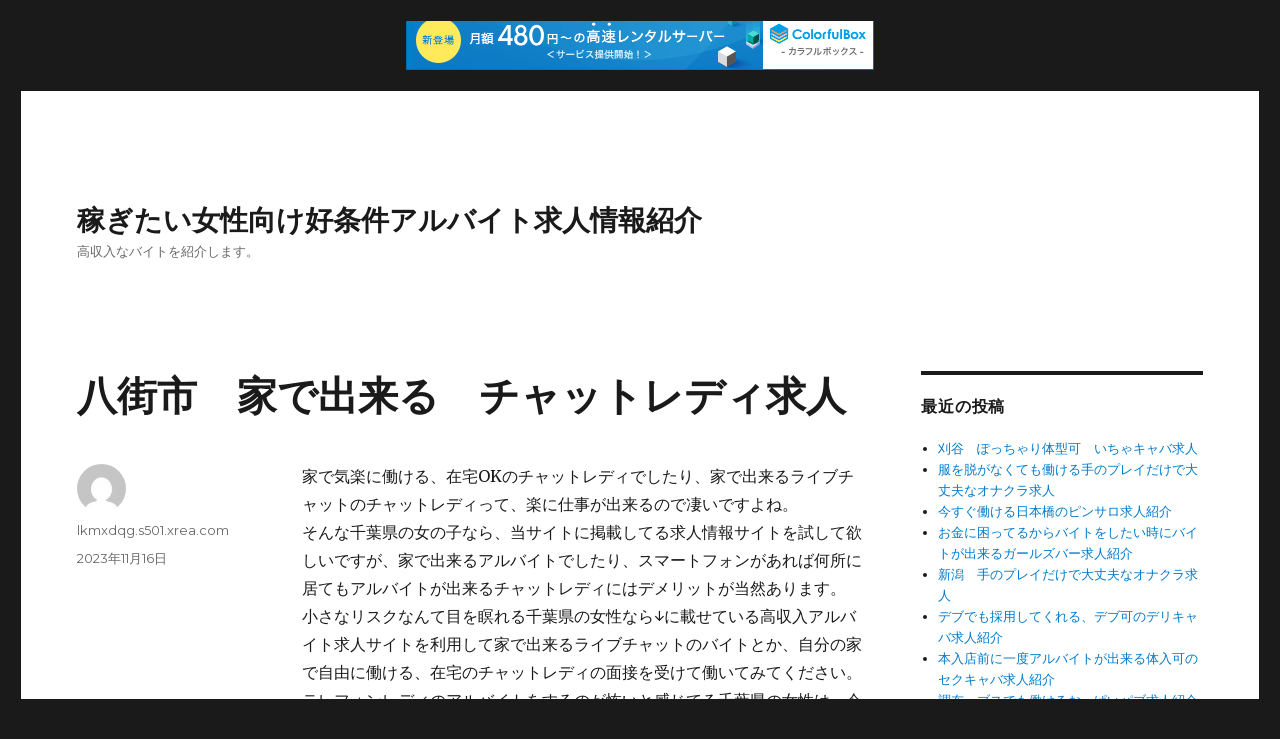

--- FILE ---
content_type: text/html; charset=UTF-8
request_url: http://lkmxdqg.s501.xrea.com/?p=3544
body_size: 9523
content:
<!DOCTYPE html>
<html lang="ja" class="no-js">
<head>
	<meta charset="UTF-8">
	<meta name="viewport" content="width=device-width, initial-scale=1">
	<link rel="profile" href="https://gmpg.org/xfn/11">
		<script>(function(html){html.className = html.className.replace(/\bno-js\b/,'js')})(document.documentElement);</script>
<title>八街市　家で出来る　チャットレディ求人 &#8211; 稼ぎたい女性向け好条件アルバイト求人情報紹介</title>
<meta name='robots' content='max-image-preview:large' />
<link rel='dns-prefetch' href='//fonts.googleapis.com' />
<link href='https://fonts.gstatic.com' crossorigin rel='preconnect' />
<link rel="alternate" type="application/rss+xml" title="稼ぎたい女性向け好条件アルバイト求人情報紹介 &raquo; フィード" href="http://lkmxdqg.s501.xrea.com/?feed=rss2" />
<link rel="alternate" type="application/rss+xml" title="稼ぎたい女性向け好条件アルバイト求人情報紹介 &raquo; コメントフィード" href="http://lkmxdqg.s501.xrea.com/?feed=comments-rss2" />
<script>
window._wpemojiSettings = {"baseUrl":"https:\/\/s.w.org\/images\/core\/emoji\/14.0.0\/72x72\/","ext":".png","svgUrl":"https:\/\/s.w.org\/images\/core\/emoji\/14.0.0\/svg\/","svgExt":".svg","source":{"concatemoji":"http:\/\/lkmxdqg.s501.xrea.com\/wp-includes\/js\/wp-emoji-release.min.js?ver=6.2.8"}};
/*! This file is auto-generated */
!function(e,a,t){var n,r,o,i=a.createElement("canvas"),p=i.getContext&&i.getContext("2d");function s(e,t){p.clearRect(0,0,i.width,i.height),p.fillText(e,0,0);e=i.toDataURL();return p.clearRect(0,0,i.width,i.height),p.fillText(t,0,0),e===i.toDataURL()}function c(e){var t=a.createElement("script");t.src=e,t.defer=t.type="text/javascript",a.getElementsByTagName("head")[0].appendChild(t)}for(o=Array("flag","emoji"),t.supports={everything:!0,everythingExceptFlag:!0},r=0;r<o.length;r++)t.supports[o[r]]=function(e){if(p&&p.fillText)switch(p.textBaseline="top",p.font="600 32px Arial",e){case"flag":return s("\ud83c\udff3\ufe0f\u200d\u26a7\ufe0f","\ud83c\udff3\ufe0f\u200b\u26a7\ufe0f")?!1:!s("\ud83c\uddfa\ud83c\uddf3","\ud83c\uddfa\u200b\ud83c\uddf3")&&!s("\ud83c\udff4\udb40\udc67\udb40\udc62\udb40\udc65\udb40\udc6e\udb40\udc67\udb40\udc7f","\ud83c\udff4\u200b\udb40\udc67\u200b\udb40\udc62\u200b\udb40\udc65\u200b\udb40\udc6e\u200b\udb40\udc67\u200b\udb40\udc7f");case"emoji":return!s("\ud83e\udef1\ud83c\udffb\u200d\ud83e\udef2\ud83c\udfff","\ud83e\udef1\ud83c\udffb\u200b\ud83e\udef2\ud83c\udfff")}return!1}(o[r]),t.supports.everything=t.supports.everything&&t.supports[o[r]],"flag"!==o[r]&&(t.supports.everythingExceptFlag=t.supports.everythingExceptFlag&&t.supports[o[r]]);t.supports.everythingExceptFlag=t.supports.everythingExceptFlag&&!t.supports.flag,t.DOMReady=!1,t.readyCallback=function(){t.DOMReady=!0},t.supports.everything||(n=function(){t.readyCallback()},a.addEventListener?(a.addEventListener("DOMContentLoaded",n,!1),e.addEventListener("load",n,!1)):(e.attachEvent("onload",n),a.attachEvent("onreadystatechange",function(){"complete"===a.readyState&&t.readyCallback()})),(e=t.source||{}).concatemoji?c(e.concatemoji):e.wpemoji&&e.twemoji&&(c(e.twemoji),c(e.wpemoji)))}(window,document,window._wpemojiSettings);
</script>
<style>
img.wp-smiley,
img.emoji {
	display: inline !important;
	border: none !important;
	box-shadow: none !important;
	height: 1em !important;
	width: 1em !important;
	margin: 0 0.07em !important;
	vertical-align: -0.1em !important;
	background: none !important;
	padding: 0 !important;
}
</style>
	<link rel='stylesheet' id='wp-block-library-css' href='http://lkmxdqg.s501.xrea.com/wp-includes/css/dist/block-library/style.min.css?ver=6.2.8' media='all' />
<style id='wp-block-library-theme-inline-css'>
.wp-block-audio figcaption{color:#555;font-size:13px;text-align:center}.is-dark-theme .wp-block-audio figcaption{color:hsla(0,0%,100%,.65)}.wp-block-audio{margin:0 0 1em}.wp-block-code{border:1px solid #ccc;border-radius:4px;font-family:Menlo,Consolas,monaco,monospace;padding:.8em 1em}.wp-block-embed figcaption{color:#555;font-size:13px;text-align:center}.is-dark-theme .wp-block-embed figcaption{color:hsla(0,0%,100%,.65)}.wp-block-embed{margin:0 0 1em}.blocks-gallery-caption{color:#555;font-size:13px;text-align:center}.is-dark-theme .blocks-gallery-caption{color:hsla(0,0%,100%,.65)}.wp-block-image figcaption{color:#555;font-size:13px;text-align:center}.is-dark-theme .wp-block-image figcaption{color:hsla(0,0%,100%,.65)}.wp-block-image{margin:0 0 1em}.wp-block-pullquote{border-bottom:4px solid;border-top:4px solid;color:currentColor;margin-bottom:1.75em}.wp-block-pullquote cite,.wp-block-pullquote footer,.wp-block-pullquote__citation{color:currentColor;font-size:.8125em;font-style:normal;text-transform:uppercase}.wp-block-quote{border-left:.25em solid;margin:0 0 1.75em;padding-left:1em}.wp-block-quote cite,.wp-block-quote footer{color:currentColor;font-size:.8125em;font-style:normal;position:relative}.wp-block-quote.has-text-align-right{border-left:none;border-right:.25em solid;padding-left:0;padding-right:1em}.wp-block-quote.has-text-align-center{border:none;padding-left:0}.wp-block-quote.is-large,.wp-block-quote.is-style-large,.wp-block-quote.is-style-plain{border:none}.wp-block-search .wp-block-search__label{font-weight:700}.wp-block-search__button{border:1px solid #ccc;padding:.375em .625em}:where(.wp-block-group.has-background){padding:1.25em 2.375em}.wp-block-separator.has-css-opacity{opacity:.4}.wp-block-separator{border:none;border-bottom:2px solid;margin-left:auto;margin-right:auto}.wp-block-separator.has-alpha-channel-opacity{opacity:1}.wp-block-separator:not(.is-style-wide):not(.is-style-dots){width:100px}.wp-block-separator.has-background:not(.is-style-dots){border-bottom:none;height:1px}.wp-block-separator.has-background:not(.is-style-wide):not(.is-style-dots){height:2px}.wp-block-table{margin:0 0 1em}.wp-block-table td,.wp-block-table th{word-break:normal}.wp-block-table figcaption{color:#555;font-size:13px;text-align:center}.is-dark-theme .wp-block-table figcaption{color:hsla(0,0%,100%,.65)}.wp-block-video figcaption{color:#555;font-size:13px;text-align:center}.is-dark-theme .wp-block-video figcaption{color:hsla(0,0%,100%,.65)}.wp-block-video{margin:0 0 1em}.wp-block-template-part.has-background{margin-bottom:0;margin-top:0;padding:1.25em 2.375em}
</style>
<link rel='stylesheet' id='classic-theme-styles-css' href='http://lkmxdqg.s501.xrea.com/wp-includes/css/classic-themes.min.css?ver=6.2.8' media='all' />
<style id='global-styles-inline-css'>
body{--wp--preset--color--black: #000000;--wp--preset--color--cyan-bluish-gray: #abb8c3;--wp--preset--color--white: #fff;--wp--preset--color--pale-pink: #f78da7;--wp--preset--color--vivid-red: #cf2e2e;--wp--preset--color--luminous-vivid-orange: #ff6900;--wp--preset--color--luminous-vivid-amber: #fcb900;--wp--preset--color--light-green-cyan: #7bdcb5;--wp--preset--color--vivid-green-cyan: #00d084;--wp--preset--color--pale-cyan-blue: #8ed1fc;--wp--preset--color--vivid-cyan-blue: #0693e3;--wp--preset--color--vivid-purple: #9b51e0;--wp--preset--color--dark-gray: #1a1a1a;--wp--preset--color--medium-gray: #686868;--wp--preset--color--light-gray: #e5e5e5;--wp--preset--color--blue-gray: #4d545c;--wp--preset--color--bright-blue: #007acc;--wp--preset--color--light-blue: #9adffd;--wp--preset--color--dark-brown: #402b30;--wp--preset--color--medium-brown: #774e24;--wp--preset--color--dark-red: #640c1f;--wp--preset--color--bright-red: #ff675f;--wp--preset--color--yellow: #ffef8e;--wp--preset--gradient--vivid-cyan-blue-to-vivid-purple: linear-gradient(135deg,rgba(6,147,227,1) 0%,rgb(155,81,224) 100%);--wp--preset--gradient--light-green-cyan-to-vivid-green-cyan: linear-gradient(135deg,rgb(122,220,180) 0%,rgb(0,208,130) 100%);--wp--preset--gradient--luminous-vivid-amber-to-luminous-vivid-orange: linear-gradient(135deg,rgba(252,185,0,1) 0%,rgba(255,105,0,1) 100%);--wp--preset--gradient--luminous-vivid-orange-to-vivid-red: linear-gradient(135deg,rgba(255,105,0,1) 0%,rgb(207,46,46) 100%);--wp--preset--gradient--very-light-gray-to-cyan-bluish-gray: linear-gradient(135deg,rgb(238,238,238) 0%,rgb(169,184,195) 100%);--wp--preset--gradient--cool-to-warm-spectrum: linear-gradient(135deg,rgb(74,234,220) 0%,rgb(151,120,209) 20%,rgb(207,42,186) 40%,rgb(238,44,130) 60%,rgb(251,105,98) 80%,rgb(254,248,76) 100%);--wp--preset--gradient--blush-light-purple: linear-gradient(135deg,rgb(255,206,236) 0%,rgb(152,150,240) 100%);--wp--preset--gradient--blush-bordeaux: linear-gradient(135deg,rgb(254,205,165) 0%,rgb(254,45,45) 50%,rgb(107,0,62) 100%);--wp--preset--gradient--luminous-dusk: linear-gradient(135deg,rgb(255,203,112) 0%,rgb(199,81,192) 50%,rgb(65,88,208) 100%);--wp--preset--gradient--pale-ocean: linear-gradient(135deg,rgb(255,245,203) 0%,rgb(182,227,212) 50%,rgb(51,167,181) 100%);--wp--preset--gradient--electric-grass: linear-gradient(135deg,rgb(202,248,128) 0%,rgb(113,206,126) 100%);--wp--preset--gradient--midnight: linear-gradient(135deg,rgb(2,3,129) 0%,rgb(40,116,252) 100%);--wp--preset--duotone--dark-grayscale: url('#wp-duotone-dark-grayscale');--wp--preset--duotone--grayscale: url('#wp-duotone-grayscale');--wp--preset--duotone--purple-yellow: url('#wp-duotone-purple-yellow');--wp--preset--duotone--blue-red: url('#wp-duotone-blue-red');--wp--preset--duotone--midnight: url('#wp-duotone-midnight');--wp--preset--duotone--magenta-yellow: url('#wp-duotone-magenta-yellow');--wp--preset--duotone--purple-green: url('#wp-duotone-purple-green');--wp--preset--duotone--blue-orange: url('#wp-duotone-blue-orange');--wp--preset--font-size--small: 13px;--wp--preset--font-size--medium: 20px;--wp--preset--font-size--large: 36px;--wp--preset--font-size--x-large: 42px;--wp--preset--spacing--20: 0.44rem;--wp--preset--spacing--30: 0.67rem;--wp--preset--spacing--40: 1rem;--wp--preset--spacing--50: 1.5rem;--wp--preset--spacing--60: 2.25rem;--wp--preset--spacing--70: 3.38rem;--wp--preset--spacing--80: 5.06rem;--wp--preset--shadow--natural: 6px 6px 9px rgba(0, 0, 0, 0.2);--wp--preset--shadow--deep: 12px 12px 50px rgba(0, 0, 0, 0.4);--wp--preset--shadow--sharp: 6px 6px 0px rgba(0, 0, 0, 0.2);--wp--preset--shadow--outlined: 6px 6px 0px -3px rgba(255, 255, 255, 1), 6px 6px rgba(0, 0, 0, 1);--wp--preset--shadow--crisp: 6px 6px 0px rgba(0, 0, 0, 1);}:where(.is-layout-flex){gap: 0.5em;}body .is-layout-flow > .alignleft{float: left;margin-inline-start: 0;margin-inline-end: 2em;}body .is-layout-flow > .alignright{float: right;margin-inline-start: 2em;margin-inline-end: 0;}body .is-layout-flow > .aligncenter{margin-left: auto !important;margin-right: auto !important;}body .is-layout-constrained > .alignleft{float: left;margin-inline-start: 0;margin-inline-end: 2em;}body .is-layout-constrained > .alignright{float: right;margin-inline-start: 2em;margin-inline-end: 0;}body .is-layout-constrained > .aligncenter{margin-left: auto !important;margin-right: auto !important;}body .is-layout-constrained > :where(:not(.alignleft):not(.alignright):not(.alignfull)){max-width: var(--wp--style--global--content-size);margin-left: auto !important;margin-right: auto !important;}body .is-layout-constrained > .alignwide{max-width: var(--wp--style--global--wide-size);}body .is-layout-flex{display: flex;}body .is-layout-flex{flex-wrap: wrap;align-items: center;}body .is-layout-flex > *{margin: 0;}:where(.wp-block-columns.is-layout-flex){gap: 2em;}.has-black-color{color: var(--wp--preset--color--black) !important;}.has-cyan-bluish-gray-color{color: var(--wp--preset--color--cyan-bluish-gray) !important;}.has-white-color{color: var(--wp--preset--color--white) !important;}.has-pale-pink-color{color: var(--wp--preset--color--pale-pink) !important;}.has-vivid-red-color{color: var(--wp--preset--color--vivid-red) !important;}.has-luminous-vivid-orange-color{color: var(--wp--preset--color--luminous-vivid-orange) !important;}.has-luminous-vivid-amber-color{color: var(--wp--preset--color--luminous-vivid-amber) !important;}.has-light-green-cyan-color{color: var(--wp--preset--color--light-green-cyan) !important;}.has-vivid-green-cyan-color{color: var(--wp--preset--color--vivid-green-cyan) !important;}.has-pale-cyan-blue-color{color: var(--wp--preset--color--pale-cyan-blue) !important;}.has-vivid-cyan-blue-color{color: var(--wp--preset--color--vivid-cyan-blue) !important;}.has-vivid-purple-color{color: var(--wp--preset--color--vivid-purple) !important;}.has-black-background-color{background-color: var(--wp--preset--color--black) !important;}.has-cyan-bluish-gray-background-color{background-color: var(--wp--preset--color--cyan-bluish-gray) !important;}.has-white-background-color{background-color: var(--wp--preset--color--white) !important;}.has-pale-pink-background-color{background-color: var(--wp--preset--color--pale-pink) !important;}.has-vivid-red-background-color{background-color: var(--wp--preset--color--vivid-red) !important;}.has-luminous-vivid-orange-background-color{background-color: var(--wp--preset--color--luminous-vivid-orange) !important;}.has-luminous-vivid-amber-background-color{background-color: var(--wp--preset--color--luminous-vivid-amber) !important;}.has-light-green-cyan-background-color{background-color: var(--wp--preset--color--light-green-cyan) !important;}.has-vivid-green-cyan-background-color{background-color: var(--wp--preset--color--vivid-green-cyan) !important;}.has-pale-cyan-blue-background-color{background-color: var(--wp--preset--color--pale-cyan-blue) !important;}.has-vivid-cyan-blue-background-color{background-color: var(--wp--preset--color--vivid-cyan-blue) !important;}.has-vivid-purple-background-color{background-color: var(--wp--preset--color--vivid-purple) !important;}.has-black-border-color{border-color: var(--wp--preset--color--black) !important;}.has-cyan-bluish-gray-border-color{border-color: var(--wp--preset--color--cyan-bluish-gray) !important;}.has-white-border-color{border-color: var(--wp--preset--color--white) !important;}.has-pale-pink-border-color{border-color: var(--wp--preset--color--pale-pink) !important;}.has-vivid-red-border-color{border-color: var(--wp--preset--color--vivid-red) !important;}.has-luminous-vivid-orange-border-color{border-color: var(--wp--preset--color--luminous-vivid-orange) !important;}.has-luminous-vivid-amber-border-color{border-color: var(--wp--preset--color--luminous-vivid-amber) !important;}.has-light-green-cyan-border-color{border-color: var(--wp--preset--color--light-green-cyan) !important;}.has-vivid-green-cyan-border-color{border-color: var(--wp--preset--color--vivid-green-cyan) !important;}.has-pale-cyan-blue-border-color{border-color: var(--wp--preset--color--pale-cyan-blue) !important;}.has-vivid-cyan-blue-border-color{border-color: var(--wp--preset--color--vivid-cyan-blue) !important;}.has-vivid-purple-border-color{border-color: var(--wp--preset--color--vivid-purple) !important;}.has-vivid-cyan-blue-to-vivid-purple-gradient-background{background: var(--wp--preset--gradient--vivid-cyan-blue-to-vivid-purple) !important;}.has-light-green-cyan-to-vivid-green-cyan-gradient-background{background: var(--wp--preset--gradient--light-green-cyan-to-vivid-green-cyan) !important;}.has-luminous-vivid-amber-to-luminous-vivid-orange-gradient-background{background: var(--wp--preset--gradient--luminous-vivid-amber-to-luminous-vivid-orange) !important;}.has-luminous-vivid-orange-to-vivid-red-gradient-background{background: var(--wp--preset--gradient--luminous-vivid-orange-to-vivid-red) !important;}.has-very-light-gray-to-cyan-bluish-gray-gradient-background{background: var(--wp--preset--gradient--very-light-gray-to-cyan-bluish-gray) !important;}.has-cool-to-warm-spectrum-gradient-background{background: var(--wp--preset--gradient--cool-to-warm-spectrum) !important;}.has-blush-light-purple-gradient-background{background: var(--wp--preset--gradient--blush-light-purple) !important;}.has-blush-bordeaux-gradient-background{background: var(--wp--preset--gradient--blush-bordeaux) !important;}.has-luminous-dusk-gradient-background{background: var(--wp--preset--gradient--luminous-dusk) !important;}.has-pale-ocean-gradient-background{background: var(--wp--preset--gradient--pale-ocean) !important;}.has-electric-grass-gradient-background{background: var(--wp--preset--gradient--electric-grass) !important;}.has-midnight-gradient-background{background: var(--wp--preset--gradient--midnight) !important;}.has-small-font-size{font-size: var(--wp--preset--font-size--small) !important;}.has-medium-font-size{font-size: var(--wp--preset--font-size--medium) !important;}.has-large-font-size{font-size: var(--wp--preset--font-size--large) !important;}.has-x-large-font-size{font-size: var(--wp--preset--font-size--x-large) !important;}
.wp-block-navigation a:where(:not(.wp-element-button)){color: inherit;}
:where(.wp-block-columns.is-layout-flex){gap: 2em;}
.wp-block-pullquote{font-size: 1.5em;line-height: 1.6;}
</style>
<link rel='stylesheet' id='twentysixteen-fonts-css' href='https://fonts.googleapis.com/css?family=Merriweather%3A400%2C700%2C900%2C400italic%2C700italic%2C900italic%7CMontserrat%3A400%2C700%7CInconsolata%3A400&#038;subset=latin%2Clatin-ext&#038;display=fallback' media='all' />
<link rel='stylesheet' id='genericons-css' href='http://lkmxdqg.s501.xrea.com/wp-content/themes/twentysixteen/genericons/genericons.css?ver=3.4.1' media='all' />
<link rel='stylesheet' id='twentysixteen-style-css' href='http://lkmxdqg.s501.xrea.com/wp-content/themes/twentysixteen/style.css?ver=20190507' media='all' />
<link rel='stylesheet' id='twentysixteen-block-style-css' href='http://lkmxdqg.s501.xrea.com/wp-content/themes/twentysixteen/css/blocks.css?ver=20190102' media='all' />
<!--[if lt IE 10]>
<link rel='stylesheet' id='twentysixteen-ie-css' href='http://lkmxdqg.s501.xrea.com/wp-content/themes/twentysixteen/css/ie.css?ver=20170530' media='all' />
<![endif]-->
<!--[if lt IE 9]>
<link rel='stylesheet' id='twentysixteen-ie8-css' href='http://lkmxdqg.s501.xrea.com/wp-content/themes/twentysixteen/css/ie8.css?ver=20170530' media='all' />
<![endif]-->
<!--[if lt IE 8]>
<link rel='stylesheet' id='twentysixteen-ie7-css' href='http://lkmxdqg.s501.xrea.com/wp-content/themes/twentysixteen/css/ie7.css?ver=20170530' media='all' />
<![endif]-->
<!--[if lt IE 9]>
<script src='http://lkmxdqg.s501.xrea.com/wp-content/themes/twentysixteen/js/html5.js?ver=3.7.3' id='twentysixteen-html5-js'></script>
<![endif]-->
<script src='http://lkmxdqg.s501.xrea.com/wp-includes/js/jquery/jquery.min.js?ver=3.6.4' id='jquery-core-js'></script>
<script src='http://lkmxdqg.s501.xrea.com/wp-includes/js/jquery/jquery-migrate.min.js?ver=3.4.0' id='jquery-migrate-js'></script>
<link rel="https://api.w.org/" href="http://lkmxdqg.s501.xrea.com/index.php?rest_route=/" /><link rel="alternate" type="application/json" href="http://lkmxdqg.s501.xrea.com/index.php?rest_route=/wp/v2/posts/3544" /><link rel="EditURI" type="application/rsd+xml" title="RSD" href="http://lkmxdqg.s501.xrea.com/xmlrpc.php?rsd" />
<link rel="wlwmanifest" type="application/wlwmanifest+xml" href="http://lkmxdqg.s501.xrea.com/wp-includes/wlwmanifest.xml" />
<meta name="generator" content="WordPress 6.2.8" />
<link rel="canonical" href="http://lkmxdqg.s501.xrea.com/?p=3544" />
<link rel='shortlink' href='http://lkmxdqg.s501.xrea.com/?p=3544' />
<link rel="alternate" type="application/json+oembed" href="http://lkmxdqg.s501.xrea.com/index.php?rest_route=%2Foembed%2F1.0%2Fembed&#038;url=http%3A%2F%2Flkmxdqg.s501.xrea.com%2F%3Fp%3D3544" />
<link rel="alternate" type="text/xml+oembed" href="http://lkmxdqg.s501.xrea.com/index.php?rest_route=%2Foembed%2F1.0%2Fembed&#038;url=http%3A%2F%2Flkmxdqg.s501.xrea.com%2F%3Fp%3D3544&#038;format=xml" />

<script type="text/javascript" charset="UTF-8" src="//cache1.value-domain.com/xrea_header.js" async="async"></script>
</head>

<body class="post-template-default single single-post postid-3544 single-format-standard wp-embed-responsive">
<svg xmlns="http://www.w3.org/2000/svg" viewBox="0 0 0 0" width="0" height="0" focusable="false" role="none" style="visibility: hidden; position: absolute; left: -9999px; overflow: hidden;" ><defs><filter id="wp-duotone-dark-grayscale"><feColorMatrix color-interpolation-filters="sRGB" type="matrix" values=" .299 .587 .114 0 0 .299 .587 .114 0 0 .299 .587 .114 0 0 .299 .587 .114 0 0 " /><feComponentTransfer color-interpolation-filters="sRGB" ><feFuncR type="table" tableValues="0 0.49803921568627" /><feFuncG type="table" tableValues="0 0.49803921568627" /><feFuncB type="table" tableValues="0 0.49803921568627" /><feFuncA type="table" tableValues="1 1" /></feComponentTransfer><feComposite in2="SourceGraphic" operator="in" /></filter></defs></svg><svg xmlns="http://www.w3.org/2000/svg" viewBox="0 0 0 0" width="0" height="0" focusable="false" role="none" style="visibility: hidden; position: absolute; left: -9999px; overflow: hidden;" ><defs><filter id="wp-duotone-grayscale"><feColorMatrix color-interpolation-filters="sRGB" type="matrix" values=" .299 .587 .114 0 0 .299 .587 .114 0 0 .299 .587 .114 0 0 .299 .587 .114 0 0 " /><feComponentTransfer color-interpolation-filters="sRGB" ><feFuncR type="table" tableValues="0 1" /><feFuncG type="table" tableValues="0 1" /><feFuncB type="table" tableValues="0 1" /><feFuncA type="table" tableValues="1 1" /></feComponentTransfer><feComposite in2="SourceGraphic" operator="in" /></filter></defs></svg><svg xmlns="http://www.w3.org/2000/svg" viewBox="0 0 0 0" width="0" height="0" focusable="false" role="none" style="visibility: hidden; position: absolute; left: -9999px; overflow: hidden;" ><defs><filter id="wp-duotone-purple-yellow"><feColorMatrix color-interpolation-filters="sRGB" type="matrix" values=" .299 .587 .114 0 0 .299 .587 .114 0 0 .299 .587 .114 0 0 .299 .587 .114 0 0 " /><feComponentTransfer color-interpolation-filters="sRGB" ><feFuncR type="table" tableValues="0.54901960784314 0.98823529411765" /><feFuncG type="table" tableValues="0 1" /><feFuncB type="table" tableValues="0.71764705882353 0.25490196078431" /><feFuncA type="table" tableValues="1 1" /></feComponentTransfer><feComposite in2="SourceGraphic" operator="in" /></filter></defs></svg><svg xmlns="http://www.w3.org/2000/svg" viewBox="0 0 0 0" width="0" height="0" focusable="false" role="none" style="visibility: hidden; position: absolute; left: -9999px; overflow: hidden;" ><defs><filter id="wp-duotone-blue-red"><feColorMatrix color-interpolation-filters="sRGB" type="matrix" values=" .299 .587 .114 0 0 .299 .587 .114 0 0 .299 .587 .114 0 0 .299 .587 .114 0 0 " /><feComponentTransfer color-interpolation-filters="sRGB" ><feFuncR type="table" tableValues="0 1" /><feFuncG type="table" tableValues="0 0.27843137254902" /><feFuncB type="table" tableValues="0.5921568627451 0.27843137254902" /><feFuncA type="table" tableValues="1 1" /></feComponentTransfer><feComposite in2="SourceGraphic" operator="in" /></filter></defs></svg><svg xmlns="http://www.w3.org/2000/svg" viewBox="0 0 0 0" width="0" height="0" focusable="false" role="none" style="visibility: hidden; position: absolute; left: -9999px; overflow: hidden;" ><defs><filter id="wp-duotone-midnight"><feColorMatrix color-interpolation-filters="sRGB" type="matrix" values=" .299 .587 .114 0 0 .299 .587 .114 0 0 .299 .587 .114 0 0 .299 .587 .114 0 0 " /><feComponentTransfer color-interpolation-filters="sRGB" ><feFuncR type="table" tableValues="0 0" /><feFuncG type="table" tableValues="0 0.64705882352941" /><feFuncB type="table" tableValues="0 1" /><feFuncA type="table" tableValues="1 1" /></feComponentTransfer><feComposite in2="SourceGraphic" operator="in" /></filter></defs></svg><svg xmlns="http://www.w3.org/2000/svg" viewBox="0 0 0 0" width="0" height="0" focusable="false" role="none" style="visibility: hidden; position: absolute; left: -9999px; overflow: hidden;" ><defs><filter id="wp-duotone-magenta-yellow"><feColorMatrix color-interpolation-filters="sRGB" type="matrix" values=" .299 .587 .114 0 0 .299 .587 .114 0 0 .299 .587 .114 0 0 .299 .587 .114 0 0 " /><feComponentTransfer color-interpolation-filters="sRGB" ><feFuncR type="table" tableValues="0.78039215686275 1" /><feFuncG type="table" tableValues="0 0.94901960784314" /><feFuncB type="table" tableValues="0.35294117647059 0.47058823529412" /><feFuncA type="table" tableValues="1 1" /></feComponentTransfer><feComposite in2="SourceGraphic" operator="in" /></filter></defs></svg><svg xmlns="http://www.w3.org/2000/svg" viewBox="0 0 0 0" width="0" height="0" focusable="false" role="none" style="visibility: hidden; position: absolute; left: -9999px; overflow: hidden;" ><defs><filter id="wp-duotone-purple-green"><feColorMatrix color-interpolation-filters="sRGB" type="matrix" values=" .299 .587 .114 0 0 .299 .587 .114 0 0 .299 .587 .114 0 0 .299 .587 .114 0 0 " /><feComponentTransfer color-interpolation-filters="sRGB" ><feFuncR type="table" tableValues="0.65098039215686 0.40392156862745" /><feFuncG type="table" tableValues="0 1" /><feFuncB type="table" tableValues="0.44705882352941 0.4" /><feFuncA type="table" tableValues="1 1" /></feComponentTransfer><feComposite in2="SourceGraphic" operator="in" /></filter></defs></svg><svg xmlns="http://www.w3.org/2000/svg" viewBox="0 0 0 0" width="0" height="0" focusable="false" role="none" style="visibility: hidden; position: absolute; left: -9999px; overflow: hidden;" ><defs><filter id="wp-duotone-blue-orange"><feColorMatrix color-interpolation-filters="sRGB" type="matrix" values=" .299 .587 .114 0 0 .299 .587 .114 0 0 .299 .587 .114 0 0 .299 .587 .114 0 0 " /><feComponentTransfer color-interpolation-filters="sRGB" ><feFuncR type="table" tableValues="0.098039215686275 1" /><feFuncG type="table" tableValues="0 0.66274509803922" /><feFuncB type="table" tableValues="0.84705882352941 0.41960784313725" /><feFuncA type="table" tableValues="1 1" /></feComponentTransfer><feComposite in2="SourceGraphic" operator="in" /></filter></defs></svg><div id="page" class="site">
	<div class="site-inner">
		<a class="skip-link screen-reader-text" href="#content">コンテンツへスキップ</a>

		<header id="masthead" class="site-header" role="banner">
			<div class="site-header-main">
				<div class="site-branding">
					
											<p class="site-title"><a href="http://lkmxdqg.s501.xrea.com/" rel="home">稼ぎたい女性向け好条件アルバイト求人情報紹介</a></p>
												<p class="site-description">高収入なバイトを紹介します。</p>
									</div><!-- .site-branding -->

							</div><!-- .site-header-main -->

					</header><!-- .site-header -->

		<div id="content" class="site-content">

<div id="primary" class="content-area">
	<main id="main" class="site-main" role="main">
		
<article id="post-3544" class="post-3544 post type-post status-publish format-standard hentry category-1">
	<header class="entry-header">
		<h1 class="entry-title">八街市　家で出来る　チャットレディ求人</h1>	</header><!-- .entry-header -->

	
	
	<div class="entry-content">
		<p>家で気楽に働ける、在宅OKのチャットレディでしたり、家で出来るライブチャットのチャットレディって、楽に仕事が出来るので凄いですよね。<br />そんな千葉県の女の子なら、当サイトに掲載してる求人情報サイトを試して欲しいですが、家で出来るアルバイトでしたり、スマートフォンがあれば何所に居てもアルバイトが出来るチャットレディにはデメリットが当然あります。<br />小さなリスクなんて目を瞑れる千葉県の女性なら↓に載せている高収入アルバイト求人サイトを利用して家で出来るライブチャットのバイトとか、自分の家で自由に働ける、在宅のチャットレディの面接を受けて働いてみてください。<br />テレフォンレディのアルバイトをするのが怖いと感じてる千葉県の女性は、今すぐ求人サイトを利用せずにしっかり把握してからアルバイトを始めるようにすると良いと思います。<br />デメリットがあっても今すぐ仕事をしたい女性だったら↓の登録入口から登録して求人を探してみてください。</p>
<div align="center"><a href="https://night-work.sakura.ne.jp/click/chatlady"><img decoding="async" src="https://night-work.sakura.ne.jp/click/chatlady_banner" width="300" height="250" border="0" /></a></div>
<p>&#8220;<br /><span id="more-3544"></span>千葉県のライブチャットのチャトレをやりたいと思ってる女性に、ライブチャットをするメールレディをすると発生するデメリットを何個か記載しますと、ライブチャットはWEB上で配信するものなので、誰かにバレるという部分ですね。<br />話のみの裸にならないアダルトじゃないライブチャットのメールレディをするなら、そうだったとしても良いかも知れませんが、服を脱ぐアダルトのアルバイトをやるなら不安になりますよね。<br />その他に注意点として、八街市の自宅で在宅でも何所に居てもスマホで自由にお小遣いを稼ぐ事が出来ます。<br />ですけど、八街市のよくあるバイトと違い、怒ってくれる同僚が居ないので、自分でなんとかしないとダメな所ですね。<br />八街市の家でも何所でも、スマートフォンで気楽に稼げる事が家で出来るチャットレディの良い部分でもあり、反対に良くない点になってしまう事もあるって事ですね。<br />悪い点があったとしても、家で出来るチャットレディは八街市のファストフード等のアルバイトと比べると支払われるお金は高いし、八街市の夜のアルバイトとか、八街市のハンドヘルスだったり、デリヘルより稼ぐ事が出来る場合もあるので、スマートフォンさえ持っていれば、家でも外出先でも稼ぐ事が可能なチャットレディでバイトをしたい千葉県の方だったり、八街市のナイトワーク八街市の性感エステだったり、セクシーパブをするよりお金を稼げるかも知れない、家で出来るチャットレディでバイトをしてみたいと思ってる千葉県の女の子は、当ページに掲載している高収入バイト求人情報サイトへ登録してチャットレディのバイトを探してみてくださいね。<br />良い求人が多数ある求人情報サイトに登録してライブチャットの仕事を探して働いてみたい千葉県の女性は↓の登録入口から、試しに登録してください。</p>
<div align="center"><a href="https://night-work.sakura.ne.jp/click/chatlady"><img decoding="async" src="https://night-work.sakura.ne.jp/click/chatlady_banner" width="300" height="250" border="0" /></a></div>
<p>&#8220;<br /><!--trackback:-->	</p>
<li><a href="http://ehqiojvt.s363.xrea.com/?p=4723" target="_blank" rel="noopener">名古屋　手コキだけのサービスで問題ない　オナクラ求人</a></li>
<p><!--trackback:-->	</p>
<li><a href="http://rtgykpe.s98.xrea.com/?p=2301" target="_blank" rel="noopener">佐倉　ぽっちゃり体型でも働ける水商売求人　水商売のコンパニオン募集</a></li>
<p></p>
<li><a href="https://xn--ccke2i4a9jp72wgtm.x0.com/nightwork/1605/">名駅　ナイトワーク求人</a></li>
<p></p>
<li><a href="https://xn--ccke2i4a9jp72wgtm.x0.com/deliveryhealth/2597/">上野　アリバイ対策万全　デリヘル求人</a></li>
<p></p>
	</div><!-- .entry-content -->

	<footer class="entry-footer">
		<span class="byline"><span class="author vcard"><img alt='' src='http://1.gravatar.com/avatar/424313a6a6c789e7c8d280f40cf04f20?s=49&#038;d=mm&#038;r=g' srcset='http://1.gravatar.com/avatar/424313a6a6c789e7c8d280f40cf04f20?s=98&#038;d=mm&#038;r=g 2x' class='avatar avatar-49 photo' height='49' width='49' loading='lazy' decoding='async'/><span class="screen-reader-text">投稿者 </span> <a class="url fn n" href="http://lkmxdqg.s501.xrea.com/?author=1">lkmxdqg.s501.xrea.com</a></span></span><span class="posted-on"><span class="screen-reader-text">投稿日: </span><a href="http://lkmxdqg.s501.xrea.com/?p=3544" rel="bookmark"><time class="entry-date published" datetime="2023-11-16T02:31:40+09:00">2023年11月16日</time><time class="updated" datetime="2023-11-16T02:31:58+09:00">2023年11月16日</time></a></span>			</footer><!-- .entry-footer -->
</article><!-- #post-3544 -->

	<nav class="navigation post-navigation" aria-label="投稿">
		<h2 class="screen-reader-text">投稿ナビゲーション</h2>
		<div class="nav-links"><div class="nav-previous"><a href="http://lkmxdqg.s501.xrea.com/?p=3542" rel="prev"><span class="meta-nav" aria-hidden="true">前</span> <span class="screen-reader-text">前の投稿:</span> <span class="post-title">家で自由にバイトが出来る　ライブチャットのメールレディ　求人</span></a></div><div class="nav-next"><a href="http://lkmxdqg.s501.xrea.com/?p=3546" rel="next"><span class="meta-nav" aria-hidden="true">次</span> <span class="screen-reader-text">次の投稿:</span> <span class="post-title">調布　４０歳以上でも採用してくれる　風俗求人</span></a></div></div>
	</nav>
	</main><!-- .site-main -->

	<aside id="content-bottom-widgets" class="content-bottom-widgets" role="complementary">
			<div class="widget-area">
			<section id="archives-2" class="widget widget_archive"><h2 class="widget-title">アーカイブ</h2>
			<ul>
					<li><a href='http://lkmxdqg.s501.xrea.com/?m=202601'>2026年1月</a></li>
	<li><a href='http://lkmxdqg.s501.xrea.com/?m=202512'>2025年12月</a></li>
	<li><a href='http://lkmxdqg.s501.xrea.com/?m=202511'>2025年11月</a></li>
	<li><a href='http://lkmxdqg.s501.xrea.com/?m=202510'>2025年10月</a></li>
	<li><a href='http://lkmxdqg.s501.xrea.com/?m=202509'>2025年9月</a></li>
	<li><a href='http://lkmxdqg.s501.xrea.com/?m=202508'>2025年8月</a></li>
	<li><a href='http://lkmxdqg.s501.xrea.com/?m=202507'>2025年7月</a></li>
	<li><a href='http://lkmxdqg.s501.xrea.com/?m=202506'>2025年6月</a></li>
	<li><a href='http://lkmxdqg.s501.xrea.com/?m=202505'>2025年5月</a></li>
	<li><a href='http://lkmxdqg.s501.xrea.com/?m=202504'>2025年4月</a></li>
	<li><a href='http://lkmxdqg.s501.xrea.com/?m=202503'>2025年3月</a></li>
	<li><a href='http://lkmxdqg.s501.xrea.com/?m=202502'>2025年2月</a></li>
	<li><a href='http://lkmxdqg.s501.xrea.com/?m=202501'>2025年1月</a></li>
	<li><a href='http://lkmxdqg.s501.xrea.com/?m=202412'>2024年12月</a></li>
	<li><a href='http://lkmxdqg.s501.xrea.com/?m=202411'>2024年11月</a></li>
	<li><a href='http://lkmxdqg.s501.xrea.com/?m=202410'>2024年10月</a></li>
	<li><a href='http://lkmxdqg.s501.xrea.com/?m=202409'>2024年9月</a></li>
	<li><a href='http://lkmxdqg.s501.xrea.com/?m=202408'>2024年8月</a></li>
	<li><a href='http://lkmxdqg.s501.xrea.com/?m=202407'>2024年7月</a></li>
	<li><a href='http://lkmxdqg.s501.xrea.com/?m=202406'>2024年6月</a></li>
	<li><a href='http://lkmxdqg.s501.xrea.com/?m=202405'>2024年5月</a></li>
	<li><a href='http://lkmxdqg.s501.xrea.com/?m=202404'>2024年4月</a></li>
	<li><a href='http://lkmxdqg.s501.xrea.com/?m=202403'>2024年3月</a></li>
	<li><a href='http://lkmxdqg.s501.xrea.com/?m=202402'>2024年2月</a></li>
	<li><a href='http://lkmxdqg.s501.xrea.com/?m=202401'>2024年1月</a></li>
	<li><a href='http://lkmxdqg.s501.xrea.com/?m=202312'>2023年12月</a></li>
	<li><a href='http://lkmxdqg.s501.xrea.com/?m=202311'>2023年11月</a></li>
	<li><a href='http://lkmxdqg.s501.xrea.com/?m=202310'>2023年10月</a></li>
	<li><a href='http://lkmxdqg.s501.xrea.com/?m=202309'>2023年9月</a></li>
	<li><a href='http://lkmxdqg.s501.xrea.com/?m=202308'>2023年8月</a></li>
	<li><a href='http://lkmxdqg.s501.xrea.com/?m=202307'>2023年7月</a></li>
	<li><a href='http://lkmxdqg.s501.xrea.com/?m=202306'>2023年6月</a></li>
	<li><a href='http://lkmxdqg.s501.xrea.com/?m=202305'>2023年5月</a></li>
	<li><a href='http://lkmxdqg.s501.xrea.com/?m=202304'>2023年4月</a></li>
	<li><a href='http://lkmxdqg.s501.xrea.com/?m=202303'>2023年3月</a></li>
	<li><a href='http://lkmxdqg.s501.xrea.com/?m=202302'>2023年2月</a></li>
	<li><a href='http://lkmxdqg.s501.xrea.com/?m=202301'>2023年1月</a></li>
	<li><a href='http://lkmxdqg.s501.xrea.com/?m=202212'>2022年12月</a></li>
	<li><a href='http://lkmxdqg.s501.xrea.com/?m=202211'>2022年11月</a></li>
	<li><a href='http://lkmxdqg.s501.xrea.com/?m=202210'>2022年10月</a></li>
	<li><a href='http://lkmxdqg.s501.xrea.com/?m=202209'>2022年9月</a></li>
	<li><a href='http://lkmxdqg.s501.xrea.com/?m=202208'>2022年8月</a></li>
	<li><a href='http://lkmxdqg.s501.xrea.com/?m=202207'>2022年7月</a></li>
	<li><a href='http://lkmxdqg.s501.xrea.com/?m=202206'>2022年6月</a></li>
	<li><a href='http://lkmxdqg.s501.xrea.com/?m=202205'>2022年5月</a></li>
	<li><a href='http://lkmxdqg.s501.xrea.com/?m=202204'>2022年4月</a></li>
	<li><a href='http://lkmxdqg.s501.xrea.com/?m=202203'>2022年3月</a></li>
	<li><a href='http://lkmxdqg.s501.xrea.com/?m=202202'>2022年2月</a></li>
	<li><a href='http://lkmxdqg.s501.xrea.com/?m=202201'>2022年1月</a></li>
	<li><a href='http://lkmxdqg.s501.xrea.com/?m=202112'>2021年12月</a></li>
	<li><a href='http://lkmxdqg.s501.xrea.com/?m=202111'>2021年11月</a></li>
	<li><a href='http://lkmxdqg.s501.xrea.com/?m=202110'>2021年10月</a></li>
	<li><a href='http://lkmxdqg.s501.xrea.com/?m=202109'>2021年9月</a></li>
	<li><a href='http://lkmxdqg.s501.xrea.com/?m=202108'>2021年8月</a></li>
	<li><a href='http://lkmxdqg.s501.xrea.com/?m=202107'>2021年7月</a></li>
	<li><a href='http://lkmxdqg.s501.xrea.com/?m=202106'>2021年6月</a></li>
	<li><a href='http://lkmxdqg.s501.xrea.com/?m=202105'>2021年5月</a></li>
	<li><a href='http://lkmxdqg.s501.xrea.com/?m=202104'>2021年4月</a></li>
	<li><a href='http://lkmxdqg.s501.xrea.com/?m=202103'>2021年3月</a></li>
	<li><a href='http://lkmxdqg.s501.xrea.com/?m=202102'>2021年2月</a></li>
	<li><a href='http://lkmxdqg.s501.xrea.com/?m=202101'>2021年1月</a></li>
	<li><a href='http://lkmxdqg.s501.xrea.com/?m=202012'>2020年12月</a></li>
	<li><a href='http://lkmxdqg.s501.xrea.com/?m=202011'>2020年11月</a></li>
	<li><a href='http://lkmxdqg.s501.xrea.com/?m=202010'>2020年10月</a></li>
			</ul>

			</section>		</div><!-- .widget-area -->
	
	</aside><!-- .content-bottom-widgets -->

</div><!-- .content-area -->


	<aside id="secondary" class="sidebar widget-area" role="complementary">
		
		<section id="recent-posts-2" class="widget widget_recent_entries">
		<h2 class="widget-title">最近の投稿</h2>
		<ul>
											<li>
					<a href="http://lkmxdqg.s501.xrea.com/?p=6130">刈谷　ぽっちゃり体型可　いちゃキャバ求人</a>
									</li>
											<li>
					<a href="http://lkmxdqg.s501.xrea.com/?p=6128">服を脱がなくても働ける手のプレイだけで大丈夫なオナクラ求人</a>
									</li>
											<li>
					<a href="http://lkmxdqg.s501.xrea.com/?p=6126">今すぐ働ける日本橋のピンサロ求人紹介</a>
									</li>
											<li>
					<a href="http://lkmxdqg.s501.xrea.com/?p=6124">お金に困ってるからバイトをしたい時にバイトが出来るガールズバー求人紹介</a>
									</li>
											<li>
					<a href="http://lkmxdqg.s501.xrea.com/?p=6122">新潟　手のプレイだけで大丈夫なオナクラ求人</a>
									</li>
											<li>
					<a href="http://lkmxdqg.s501.xrea.com/?p=6120">デブでも採用してくれる、デブ可のデリキャバ求人紹介</a>
									</li>
											<li>
					<a href="http://lkmxdqg.s501.xrea.com/?p=6118">本入店前に一度アルバイトが出来る体入可のセクキャバ求人紹介</a>
									</li>
											<li>
					<a href="http://lkmxdqg.s501.xrea.com/?p=6116">調布　ブスでも働けるおっぱいパブ求人紹介</a>
									</li>
											<li>
					<a href="http://lkmxdqg.s501.xrea.com/?p=6114">生活する寮をタダで用意してくれるスナック求人紹介</a>
									</li>
											<li>
					<a href="http://lkmxdqg.s501.xrea.com/?p=6112">出勤をした日に賃金を日払いで支給してくれるスナック求人紹介</a>
									</li>
											<li>
					<a href="http://lkmxdqg.s501.xrea.com/?p=6110">恵比寿　美人じゃなくても働けるセクシーパブ求人紹介</a>
									</li>
											<li>
					<a href="http://lkmxdqg.s501.xrea.com/?p=6108">正式入店前に一度アルバイトが出来るガールズバー求人紹介</a>
									</li>
											<li>
					<a href="http://lkmxdqg.s501.xrea.com/?p=6106">入店前に体験で勤務出来る体入OKのセクシーパブ求人</a>
									</li>
											<li>
					<a href="http://lkmxdqg.s501.xrea.com/?p=6104">今すぐ働ける仙台のリフレ求人紹介</a>
									</li>
											<li>
					<a href="http://lkmxdqg.s501.xrea.com/?p=6102">一度アルバイトが出来る体入可のデリヘル求人</a>
									</li>
											<li>
					<a href="http://lkmxdqg.s501.xrea.com/?p=6100">鎌倉　デブでも働けるコンパニオン求人紹介</a>
									</li>
											<li>
					<a href="http://lkmxdqg.s501.xrea.com/?p=6098">おばさんでも働ける前橋のホテヘル求人紹介</a>
									</li>
											<li>
					<a href="http://lkmxdqg.s501.xrea.com/?p=6096">川崎　美人じゃなくても働けるナイトワーク求人紹介</a>
									</li>
											<li>
					<a href="http://lkmxdqg.s501.xrea.com/?p=6094">日払いOKで今すぐ稼ぐ事が出来る風俗求人紹介</a>
									</li>
											<li>
					<a href="http://lkmxdqg.s501.xrea.com/?p=6092">塚本　日払い可　おっぱいパブ求人</a>
									</li>
					</ul>

		</section>	</aside><!-- .sidebar .widget-area -->

		</div><!-- .site-content -->

		<footer id="colophon" class="site-footer" role="contentinfo">
			
			
			<div class="site-info">
								<span class="site-title"><a href="http://lkmxdqg.s501.xrea.com/" rel="home">稼ぎたい女性向け好条件アルバイト求人情報紹介</a></span>
								<a href="https://ja.wordpress.org/" class="imprint">
					Proudly powered by WordPress				</a>
			</div><!-- .site-info -->
		</footer><!-- .site-footer -->
	</div><!-- .site-inner -->
</div><!-- .site -->

<script src='http://lkmxdqg.s501.xrea.com/wp-content/themes/twentysixteen/js/skip-link-focus-fix.js?ver=20170530' id='twentysixteen-skip-link-focus-fix-js'></script>
<script id='twentysixteen-script-js-extra'>
var screenReaderText = {"expand":"\u30b5\u30d6\u30e1\u30cb\u30e5\u30fc\u3092\u5c55\u958b","collapse":"\u30b5\u30d6\u30e1\u30cb\u30e5\u30fc\u3092\u9589\u3058\u308b"};
</script>
<script src='http://lkmxdqg.s501.xrea.com/wp-content/themes/twentysixteen/js/functions.js?ver=20181217' id='twentysixteen-script-js'></script>
</body>
</html>
